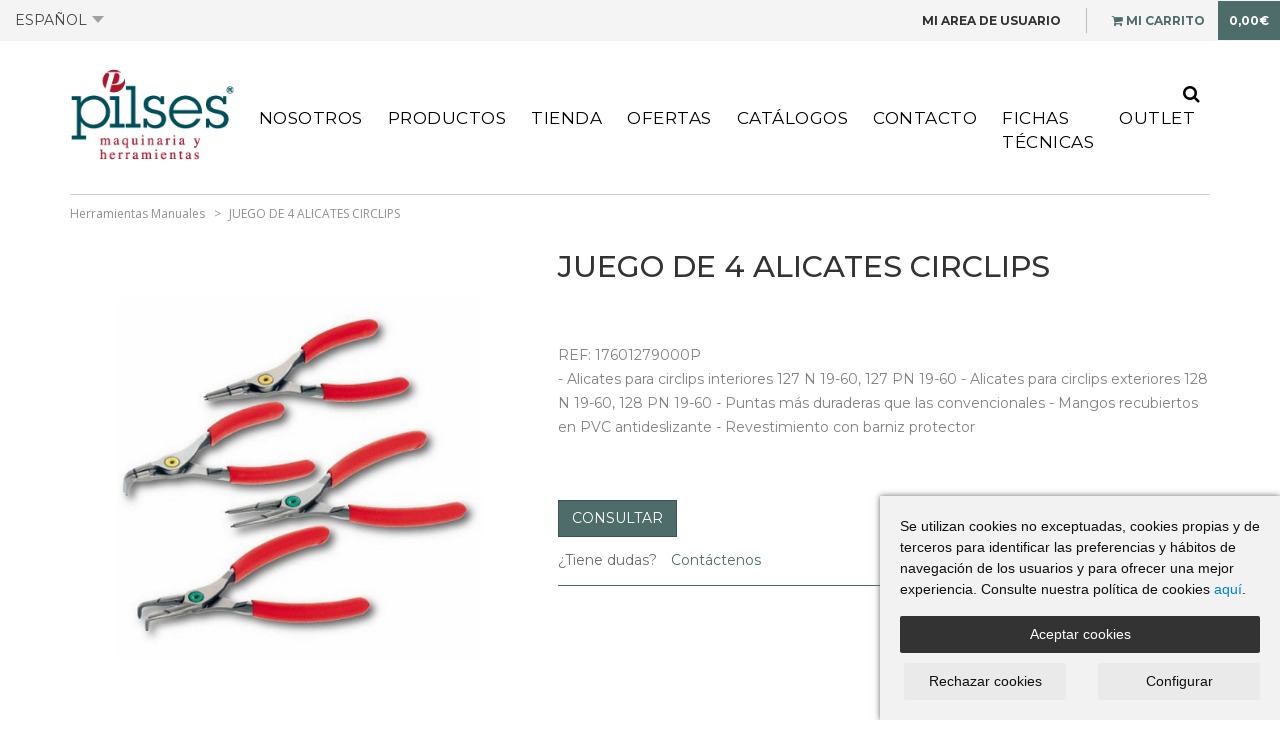

--- FILE ---
content_type: text/html; charset=utf-8
request_url: https://www.pilses.com/juego-de-4-alicates-usag-u01279000p
body_size: 13917
content:
<!DOCTYPE html>
<!--[if IE]><![endif]-->
<!--[if IE 8 ]><html dir="ltr" lang="es" class="ie8"><![endif]-->
<!--[if IE 9 ]><html dir="ltr" lang="es" class="ie9"><![endif]-->
<!--[if (gt IE 9)|!(IE)]><!-->
<html dir="ltr" lang="es">
<!--<![endif]-->
<head>
    <meta charset="UTF-8" />
    <meta name="viewport" content="width=device-width, user-scalable=no, initial-scale=1.0, maximum-scale=1.0, minimum-scale=1.0">
    <meta http-equiv="X-UA-Compatible" content="IE=edge">
    <title>JUEGO 4 ALICATES</title>
    <base href="https://www.pilses.com/" />

            <meta name="description" content="Juego de 4 alicates circlips" />
    
            <meta name="keywords" content="Juego de alicates,8010239153264, usag,alicates circlips,alicates circlips interior,alicates circlips exterior, herramientas de mano" />
    
    
        

            <link href="https://www.pilses.com/juego-de-4-alicates-usag-u01279000p" rel="canonical" />
            <link href="https://www.pilses.com/juego-de-4-alicates-usag-u01279000p" rel="alternate"  hreflang="es-es"/>
            <link href="https://www.pilses.com/en/set-of-4-pliers-usag-u01279000p" rel="alternate"  hreflang="en-gb"/>
            <link href="https://www.pilses.com/image/catalog/marcas/icono-web.png" rel="icon" />
            <link href="catalog/view/theme/pilses/stylesheet/stylesheet.min.css?v=1718000475" rel="stylesheet" />
    
    
                        <meta
                                            property="og:title"
                                            content="JUEGO 4 ALICATES"
                                />
                    <meta
                                            property="og:description"
                                            content="Juego de 4 alicates circlips"
                                />
                    <meta
                                            property="og:type"
                                            content="product"
                                />
                    <meta
                                            property="og:image"
                                            content="https://www.pilses.com/image/cache/catalog/products/17601279000P-300x300.jpg"
                                />
                    <meta
                                            property="og:image:with"
                                            content="300"
                                />
                    <meta
                                            property="og:image:height"
                                            content="300"
                                />
                    <meta
                                            property="og:url"
                                            content="https://www.pilses.com/juego-de-4-alicates-usag-u01279000p"
                                />
                    <meta
                                            name="google-site-verification"
                                            content="WuQ5bZO6LKUgY9XfZgYBeCrwmDkvrnk8ZTt-Lbz-JKM"
                                />
                    <meta
                                            name="facebook-domain-verification"
                                            content="m2tx68tt5e02nlf5pg6t83ibk9p8lp"
                                />
            
    <script src="catalog/view/javascript/modules/cookie-consent.js" type="text/javascript"></script>
    <script>
        let cookiesConsent = true;
    </script>
            <script type="text/javascript">
            cookiesConsent = true;
            document.addEventListener('DOMContentLoaded', function () {
                let cc = cookieconsent.run({"notice_banner_type":"simple","consent_type":"express","palette":"light","language":"es",
                    "website_name":"Pilses.S.L ",
                    "cookies_policy_url":"https://www.pilses.com/politica-de-cookies",
                    "change_preferences_selector":".changePreferences"});
                cookieconsentParse(cc);
            });
        </script>
    
            
    
    
    
    <script type="text/javascript">
        var scripts = [];
        function addScript(url, cb) {
            if(typeof cb == 'undefined') var cb = null;
            scripts.push({
                type: 'url',
                value: url,
                cb: cb
            });
        }
        function addFnScript(fn, cb) {
            if(typeof cb == 'undefined') var cb = null;

            scripts.push({
                type: 'fn',
                value: fn,
                cb: cb
            });
        }
    </script>





</head>
<body class="product-product-146">
<!-- Google tag (gtag.js) --> 
<script async src="https://www.googletagmanager.com/gtag/js?id=G-PPPT7T4LJX"></script> 
<script> window.dataLayer = window.dataLayer || []; function gtag(){dataLayer.push(arguments);} gtag('js', new Date()); gtag('config', 'G-PPPT7T4LJX'); </script>

<!-- End Google Tag Manager (noscript) -->
<div id="wrapper">
    <div id="container">
            <header id="header">
            <div class="header-top">
                <div class="container-fluid">
                    <div class="row">
                        <div class="col-xs-5 col-sm-4 ">
                            <div class="languages">
    <div class="dropdown">
        <a href="#" data-toggle="dropdown" class="lang_selector">Español<span class="caret"></span></a>
                    <ul class="dropdown-menu" data-action="https://www.pilses.com/index.php?route=common/language/language">
                                                                                                <li data-code="en-gb"><a href="https://www.pilses.com/en/set-of-4-pliers-usag-u01279000p">English</a></li>
                                                </ul>
            </div>
</div>
                        </div>

                        <div class="col-xs-7 col-sm-8">
                            <div class="clearfix">
                                <div id="cart" class="pull-right hidden-xs">
    <a href="javascript:void(0);" class="show-cart" disabled>
        <ul class="">
            <li class="text-cart"><i class="fa fa-shopping-cart"></i><span class="hidden-xs"> Mi carrito</span></li>
            <li><span class="cart-total total-value">0,00€</span></li>
        </ul>
    </a>
</div>

<div id="cart-left">
    <div class="cart-header">
        <div class="cart-title">Mi carrito</div>
        <i class="cart-close"></i>
    </div>

    <div class="cart-container">
            </div>

    <div class="cart-footer">
        <a href="https://www.pilses.com/index.php?route=checkout/cart" class="btn btn-block btn-default">Mi carrito</a>
        <a href="https://www.pilses.com/index.php?route=checkout/checkout" class="btn btn-block btn-primary btn-checkout">Finalizar compra</a>
    </div>

    </div>
                                <div class="user-info pull-right ">
                                    <a href="https://www.pilses.com/index.php?route=account/login" class="account">
                                        <span class="">Mi area de usuario</span>
                                    </a>
                                </div>
                            </div>
                        </div>
                    </div>
                </div>
            </div>

            <div class="header-bottom">
                <div class="container">
                    <div class="row">
                        <div class="col-xs-4 nav-icon-wrapper">
                            <div id="nav-icon">
                                <span></span>
                                <span></span>
                                <span></span>
                                <span></span>
                            </div>
                        </div>
                                                    <div class="col-xs-4 col-sm-3 hidden-md hidden-lg">
                                <a href="https://www.pilses.com" id="logo"><img src="https://www.pilses.com/image/catalog/pilses-logo-mobile.png" alt="Pilses.S.L " class="img-responsive" /></a>
                            </div>
                            <div class="hidden-xs hidden-sm col-sm-3 col-md-2">
                                <a href="https://www.pilses.com" id="logo"><img src="https://www.pilses.com/image/catalog/pilses-logo-desktop.png" alt="Pilses.S.L " class="img-responsive" /></a>
                            </div>
                                                <div class="col-xs-4 visible-xs menu-actions">
                            <ul class="list-inline text-right">
                                <li>
                                    <div class="toggle-searcher"><i class="fa fa-search"></i></div>
                                </li>
                                <li>
                                    <span class="total-items">0</span>
                                    <a href="javascript:void(0);" class="show-cart" rel="nofollow"><i class="fa fa-shopping-cart"></i></a>
                                </li>
                            </ul>
                        </div>
                        <div class="col-sm-9 col-md-10">
                            <div id="top-navigation">
                                
                            </div>
                            <nav id="navigation">
                                <div id="search">
    <div class="toggle-searcher"><i class="fa fa-search"></i></div>
    <form id="search-form" class="search_form" method="get" role="search">
        <input type="search" name="search" value="" />
        <div class="searcher"><i class="fa fa-search button-search"></i></div>
    </form>
</div>
                                
<ul class="menu_main">
    <li><a href="https://www.pilses.com/index.php?route=information/information&information_id=1" class="">Nosotros</a></li><li><a href="https://www.pilses.com/productos" class="">Productos</a></li><li><a href="https://www.pilses.com/index.php?route=product/category&sort=p.date_sort_order&order=DESC" class="">Tienda</a></li><li class="dropmenu"><a href="javascript:void(0);" class="" rel="nofollow">Ofertas</a><div class="content_submenu"><div class="container"><div class="row"><div class="col-xs-12 col-md-2 column"><a href="https://www.pilses.com/ofertas-en-maquinaria-y-herramientas-actuales">Ofertas activas</a><ul></ul></div><div class="col-xs-12 col-md-2 column"><a href="https://www.pilses.com/ofertas-antiguas">Ofertas antiguas</a><ul></ul></div></div></div></div></li><li><a href="https://www.pilses.com/nuestros-catalogos" class="">Catálogos</a></li><li><a href="https://www.pilses.com/index.php?route=information/contact" class="">Contacto</a></li><li class="dropmenu"><a href="javascript:void(0);" class="" rel="nofollow">Fichas Técnicas</a><div class="content_submenu"><div class="container"><div class="row"><div class="col-xs-12 col-md-2 column"><a href="http://www.pilses.com/fichas-tecnicas-activas">Fichas Técnicas activas</a><ul></ul></div><div class="col-xs-12 col-md-2 column"><a href="http://www.pilses.com/fichas-tecnicas-anteriores">Fichas Técnicas anteriores</a><ul></ul></div></div></div></div></li><li><a href="https://www.pilses.com/index.php?route=product/category&amp;path=193" class="">Outlet</a></li></ul>
                            </nav>
                        </div>
                    </div>
                </div>
            </div>
        </header>

    <div class="container">
        <div class="product-wrapper">
            <ul class="breadcrumb">
                                <li><a href="https://www.pilses.com/index.php?route=product/category&path=42">Herramientas Manuales</a></li>
                <li><a href="https://www.pilses.com/juego-de-4-alicates-usag-u01279000p">JUEGO DE 4 ALICATES CIRCLIPS</a></li>
            </ul>
            <div class="row">
                                                                    <div id="content" class="product_info col-sm-12">
                    <div class="row">
                                                                                                    <div class="col-xs-12 visible-xs">
                            <div class="product-heading">
                                <h1>JUEGO DE 4 ALICATES CIRCLIPS</h1>
                            </div>
                        </div>
                        <div class="col-xs-12 col-sm-5">
                            <div class="carousel-images">
                                <div class="content-images">

                                                                            <img src="https://www.pilses.com/image/cache/catalog/products/17601279000P.jpg" alt="17601279000P" class="img-responsive">

                                    
                                                                    </div>
                            </div>
                        </div>


                                                                                                    <div class="col-sm-7 col-xs-12">
                            <div class="product-heading hidden-xs">
                                <h1>JUEGO DE 4 ALICATES CIRCLIPS</h1>
                            </div>

                            <div class="description">
                                <div class="row">
                                    <div class="col-sm-12">
                                        <p class="model">REF: 17601279000P</p>
                                        - Alicates para circlips interiores 127 N 19-60, 127 PN 19-60
- Alicates para circlips exteriores 128 N 19-60, 128 PN 19-60
- Puntas más duraderas que las convencionales
- Mangos recubiertos en PVC antideslizante
- Revestimiento con barniz protector

                                    </div>
                                    <div class="col-sm-12">
                                                                            </div>
                                </div>
                            </div>


                            

                        </div>
                        <div class="col-xs-12   col-md-7 pull-right">

                            <div id="product">
                                <div id="product-data">
                                    <div class="row form-group">
                                                                            </div>
                                                                            <div class="row">
                                            <div class="col-xs-12 ">
                                                <h4 class="text-left agotado btn btn-primary">Consultar</h4>
                                            </div>
                                        </div>

                                    
                                </div>
                                <div class="row">
                                    <div class="col-xs-12 col-sm-6 product-contact">
                                        <p>¿Tiene dudas?<a href="https://www.pilses.com/index.php?route=information/contact&product_id=146">  Contáctenos</a></p>
                                    </div>
                                </div>

                                                                <div class="product-price-wrapper">
                                                                                                            <div class="row">
                                                                            </div>
                                </div>
                                 </div>

                                                            <div class="rating">
                                                                        <!-- AddThis Button BEGIN -->
                                    <div class="addthis_toolbox addthis_default_style" data-url="https://www.pilses.com/juego-de-4-alicates-usag-u01279000p" style="margin-top: 15px;margin-left: -20px;"><a
                                                class="addthis_button_facebook_like" fb:like:layout="button_count"></a>
                                        <a
                                                class="addthis_button_tweet" style="width: 100px;"></a> <a
                                                class="addthis_button_pinterest_pinit"></a> <a
                                                class="addthis_counter addthis_pill_style"></a></div>
                                    <script type="text/javascript"
                                            src="//s7.addthis.com/js/300/addthis_widget.js#pubid=ra-515eeaf54693130e"></script>
                                    <!-- AddThis Button END -->
                                </div>
                             </div>
                    </div>
                    </div>

                                    
            </div>
        </div>
    </div>
<script type="text/javascript" defer="defer"><!--
    addScript('catalog/view/javascript/jquery/jquery.zoom.min.js',
        function () {
            $.each($('.photoZoom'), function (i, v) {
                var el = $(v), vUrl = el.data('zoom');

                el.zoom({
                    url: vUrl
                });
            });
        });

    addFnScript(
        function () {
            loadProductPage();
            //updateImageCarousel();
        });

    function loadProductPage() {
        makeDropselect();

        var owl = $('.content-carousel');

        owl.owlCarousel({
            items: 1,
            loop: false,
            margin: 0,
            nav: true,
            navText: ["", ""],
            URLhashListener: true,
            autoplayHoverPause: true,
            startPosition: 0
        });
//startPosition: 'URLHash'
        calcPrice();

        owl.on('changed.owl.carousel', function (event) {
            //console.log("Change photo...");
            data_hash(event);
            event.preventDefault();
        });


        $('.carousel-images .images .hash').click(function() {
            var item = parseInt($(this).attr("item"))-1;
            owl.trigger("to.owl.carousel", [item, 500, true]);
            //console.log(item);
        });

        function data_hash(event){
            //console.log("Change photo 2...");
            //var hash = (event.page.index)+1;
            var hash = (event.page.index)+1;

            var new_position = $('.item-'+hash).closest('div').outerWidth() *event.page.index;
            $(".hash").removeClass('active');
            $("[item="+hash+"]").addClass('active');
        }

            }

    function calcPrice() {
        var xhr2;

        if (xhr2 && xhr2.readyState != 4) {
            xhr2.abort();
        }

        var $product_data = $('#product-data');
        var product_id = $product_data.find('input[name="product_id"]').val();
        var quantity = $product_data.find('input[name="quantity"]').val();
        var packaging_id = 0;
        if ($product_data.find('input[name="packaging_id"]').length > 0) {
            packaging_id = $product_data.find('input[name="packaging_id"]').val();
        }
        if (quantity < 0) {
            quantity = 0;
        }
        xhr2 = $.ajax({
            url: 'index.php?route=product/product/price&product_id=' + product_id + '&quantity=' + quantity + "&packaging_id=" + packaging_id,
            type: 'post',
            dataType: 'json',
            success: function (json) {
                $product_data.find('#text-price span.price').html(json.total_formatted);

                $('#text-price').data('total', json.total);

                $product_data.find('p.units #units_less').html(json.quantity);


                calcTotal();
            }
        });
    }
        function calcTotal() {
            var total = 0;
            var calcular = true;
            var xhr;


                        total += $('#text-price').data('total');

            
            $('.product-relations .item').each(function (i, v) {
                var item = $(v), q = item.find('[name="quantity"]');
                //var qval = q.val()+0;
                var qval = parseFloat(q.val()) + parseFloat(0);
                if (qval >= 0) {
                    var p = parseFloat(item.find('[data-price]').data('price'));
                    var line_total = parseFloat(qval) * p;
                    total += line_total;
                }
                //else {
                //q.val(0);
                //}
            });


            if (calcular) {
                if (xhr && xhr.readyState != 4) {
                    xhr.abort();
                }
                xhr = $.ajax({
                    url: 'index.php?route=checkout/cart/formatValue&value=' + total,
                    type: 'post',
                    dataType: 'json',
                    success: function (json) {
                        if (json['value']) {
                            $('#button-cart .price').html(json['value']);
                        }
                    }
                });
            } else {
                $('#button-cart .price').html(total);
            }
        }

    addFnScript(function () {
        setTimeout(textBuying, 300);

        $(".downloads").hover(function(){
                $("#pdf_icon").attr("src","image/catalog/pdf_icon_white.png");
                }, function(){
                $("#pdf_icon").attr("src","image/catalog/pdf_icon.png");
            });

        $('.content-images .owl-carousel img').click( function() {
            img = $(this).attr('src');
            bootbox.dialog({
                message: '<img src="' + img + '" style="width:100%;"></img>',
                onEscape: true,
                backdrop: true
            });
        });

        $('.content-images > img').click( function() {
            img = $(this).attr('src');
            bootbox.dialog({
                message: '<img src="' + img + '" style="width:100%;"></img>',
                onEscape: true,
                backdrop: true
            });
        });

        
        $('#product-data select[name=\'recurring_id\'],#product-data  input[name="quantity"]').change(function () {
            var xhr;
            if (xhr && xhr.readyState != 4) {
                xhr.abort();
            }

            xhr = $.ajax({
                url: 'index.php?route=product/product/getRecurringDescription',
                type: 'post',
                data: $('input[name=\'product_id\'], input[name=\'quantity\'], select[name=\'recurring_id\']'),
                dataType: 'json',
                beforeSend: function () {
                    $('#recurring-description').html('');
                },
                success: function (json) {
                    $('.alert, .text-danger').remove();

                    if (json['success']) {
                        $('#recurring-description').html(json['success']);
                    }
                }
            });
        });

        function textBuying() {
            var str_buying = $('h1').html(),
                packaging = $('#dSpackaging_id .selected'),
                color = $('#color_id'),
                packaging_price = 0;

            if (packaging.length > 0) {
                str_buying += ' en ' + packaging.data('name');
                packaging_price = packaging.data('total');
            }

            if (typeof color != 'undefined' && color.data('text')) {
                str_buying += ' - ' + color.data('text');
            }

            if (parseInt(packaging_price) > 0) {
                str_buying += ' - ' + packaging_price;
            }

            $('#text-buying').html(str_buying);
        }

        function addProduct(data, cb) {

            var xhr;
            if (xhr && xhr.readyState != 4) {
                xhr.abort();
            }

            xhr = $.ajax({
                url: 'index.php?route=checkout/cart/add',
                type: 'post',
                data: data,
                dataType: 'json',
                beforeSend: function () {
                    $('#button-cart').button('loading');
                },
                complete: function () {
                    $('#button-cart').button('reset');
                },
                success: function (json) {
                    if (typeof cb != 'undefined') {
                        cb(json);
                    }
                },
                error: function (xhr, ajaxOptions, thrownError) {
                    alert(thrownError + "\r\n" + xhr.statusText + "\r\n" + xhr.responseText);
                }
            });
        }


        $(document).on('input', '.product-relations [name="quantity"]', function () {
            let xhr2;
            let item = $(this).closest('.item'), q = $(this);

            let quantity = parseInt(q.val());

            
            if (quantity >= 0) {
                if (xhr2 && xhr2.readyState != 4) {
                    xhr2.abort();
                }

                var product_id = q.data('product');
                var packaging_id = 0;

                if (quantity <= 0 || quantity == '') {
                    quantity = 0;
                }

                xhr2 = $.ajax({
                    url: 'index.php?route=product/product/price&product_id=' + product_id + '&quantity=' + quantity + "&packaging_id=" + packaging_id,
                    type: 'post',
                    dataType: 'json',
                    success: function (json) {
                        item.find('[data-price]').data('price', json['unit']);
                        item.find('[data-price]').find('p').html(json['unit_formatted']);
                        item.find('[data-total]').html(json['total_formatted']);
                    }
                });
            } else {
                q.val(0);
            }
            calcTotal();
        });

        $(document).on('change', '#product-data [name="quantity"]', function () {
            calcPrice();
        });

        $('#product-data [name="quantity"]').focusout(function () {
            if ($(this).val()<1){
                $(this).val(1);
                $(this).trigger( "input");
            }
        });

        // $('#product-data [name="quantity"],.product-relations [name="quantity"]').focusout(function () {
        $('.product-relations [name="quantity"]').focusout(function () {
            var q = $(this);
            if (q.val() == '') {
                q.val(0);
            }
        });

        $(document).on('click', '#button-cart', function () {
            var product_relations = [];

            var has_relateds = false;
            var relateds_with_quantity = 0;

            if ($('.product-relations').length > 0) {
                product_relations = $('.product-relations .item');
                has_relateds = true;
                $.each(product_relations, function (i, v) {
                    if ($(v).find('[name="quantity"]').val() > 0) {
                        relateds_with_quantity++;
                    }
                });
            }

            if (has_relateds && relateds_with_quantity == 0) {
                bootbox.confirm({
                    message: "Porfavor recuerde escoger sus cierres",
                    callback: function (result) {
                        if (result)
                            addProductToCart();
                    },
                    buttons: {
                        cancel: {
                            className: 'btn btn-link',
                            label: "Seleccionar cierres"
                        },
                        confirm: {
                            className: 'btn btn-default',
                            label: "Comprar sin cierres"
                        }
                    }
                });
            } else {
                addProductToCart();
            }
        });

        function addProductToCart() {
            var product_relations = [];

            if ($('.product-relations').length > 0) {
                product_relations = $('.product-relations .item');
            }

            addProduct($('#product-data input[type=\'text\'],#product-data input[type=\'number\'], #product-data input[type=\'hidden\'], #product-data input[type=\'radio\']:checked, #product-data input[type=\'checkbox\']:checked, #product-data select, #product-data textarea'),
                function (json) {
                    $('.alert, .text-danger').remove();
                    $('.form-group').removeClass('has-error');
                    if (json['error']) {
                        if (json['error']['option']) {
                            for (i in json['error']['option']) {
                                var element = $('#input-option' + i.replace('_', '-'));

                                if (element.parent().hasClass('input-group')) {
                                    element.parent().after('<div class="text-danger">' + json['error']['option'][i] + '</div>');
                                } else {
                                    element.after('<div class="text-danger">' + json['error']['option'][i] + '</div>');
                                }
                            }
                        }

                        if (json['error']['recurring']) {
                            $('select[name=\'recurring_id\']').after('<div class="text-danger">' + json['error']['recurring'] + '</div>');
                        }

                        // Highlight any found errors
                        $('.text-danger').parent().addClass('has-error');
                    }

                    if (json['success']) {
                        var related = (typeof json["cart"] !== "undefined" ? json["cart"] : 0);

                        $.each(product_relations, function (i, v) {
                            if ($(v).find('[name="quantity"]').val() > 0) {
                                addProduct('quantity=' + $(v).find('[name="quantity"]').val() + '&product_id=' + $(v).data('product') + "&related=" + related);
                            }
                        });

                        alert2(json['success'], 'success', '.breadcrumb');
                        textBuying();

                        updateTotal(json);
                        if ($('.show-cart').attr('disabled')) $('.show-cart').removeAttr('disabled');

                        loadCart(function (cart) {
                            if (cart) {
                                cart = $(cart);
                                $('#cart-left .cart-container').replaceWith(cart.find('.cart-container'));
                                makeSpinners();
                            }
                        });

                        $('html, body').animate({scrollTop: 0}, 'slow');

                        resetQuantity();
                    }
                });
        }

        if (typeof datetimepicker != 'undefined') {
            $('.date').datetimepicker({
                pickTime: false
            });

            $('.datetime').datetimepicker({
                pickDate: true,
                pickTime: true
            });

            $('.time').datetimepicker({
                pickDate: false
            });
        }
        else {
            log('KRSYSTEM: datetimepicker is disabled', 'error');
        }

        $('button[id^=\'button-upload\']').on('click', function () {
            var node = this;

            $('#form-upload').remove();

            $('body').prepend('<form enctype="multipart/form-data" id="form-upload" style="display: none;"><input type="file" name="file" /></form>');

            $('#form-upload input[name=\'file\']').trigger('click');

            if (typeof timer != 'undefined') {
                clearInterval(timer);
            }

            timer = setInterval(function () {
                if ($('#form-upload input[name=\'file\']').val() != '') {
                    clearInterval(timer);

                    $.ajax({
                        url: 'index.php?route=tool/upload',
                        type: 'post',
                        dataType: 'json',
                        data: new FormData($('#form-upload')[0]),
                        cache: false,
                        contentType: false,
                        processData: false,
                        beforeSend: function () {
                            $(node).button('loading');
                        },
                        complete: function () {
                            $(node).button('reset');
                        },
                        success: function (json) {
                            $('.text-danger').remove();

                            if (json['error']) {
                                $(node).parent().find('input').after('<div class="text-danger">' + json['error'] + '</div>');
                            }

                            if (json['success']) {
                                alert2(json['success']);

                                $(node).parent().find('input').val(json['code']);
                            }
                        },
                        error: function (xhr, ajaxOptions, thrownError) {
                            alert(thrownError + "\r\n" + xhr.statusText + "\r\n" + xhr.responseText);
                        }
                    });
                }
            }, 500);
        });

        $('#review').delegate('.pagination a', 'click', function (e) {
            e.preventDefault();
            $('#review').fadeOut('slow');
            $('#review').load(this.href);
            $('#review').fadeIn('slow');
        });

        $('#review').load('index.php?route=product/product/review&product_id=146');

        $('#button-review').on('click', function () {
            $.ajax({
                url: 'index.php?route=product/product/write&product_id=146',
                type: 'post',
                dataType: 'json',
                data: $("#form-review").serialize(),
                beforeSend: function () {
                    $('#button-review').button('loading');
                },
                complete: function () {
                    $('#button-review').button('reset');
                },
                success: function (json) {
                    $('.alert-success, .alert-danger').remove();

                    if (json['error']) {
                        $('#review').after('<div class="alert alert-danger"><i class="fa fa-exclamation-circle"></i> ' + json['error'] + '</div>');
                    }

                    if (json['success']) {
                        $('#review').after('<div class="alert alert-success"><i class="fa fa-check-circle"></i> ' + json['success'] + '</div>');

                        $('input[name=\'name\']').val('');
                        $('textarea[name=\'text\']').val('');
                        $('input[name=\'rating\']:checked').prop('checked', false);
                    }
                }
            });
        });

        $(document).on('click', '.product_image', function (e) {
            e.preventDefault();
            if ($(this).attr('href')) {
                var img = {src: $(this).attr('href')},
                    imgs = [],
                    pushed = [];

                imgs.push(img);
                pushed.push($(this).attr('href'));

                var smallImages = $('.image-additional a[rel]');
                if (smallImages.length > 0) {
                    $.each(smallImages, function () {
                        var _el = $(this);

                        if (_el.attr('rel')) {
                            var params = eval("(" + _el.attr('rel') + ")");
                            if (params.large && $.inArray(params.large, pushed) < 0) {
                                pushed.push(params.large);
                                imgs.push({src: params.large});
                            }
                        }
                    });
                }

                if (imgs) {
                    $.magnificPopup.open({
                        items: imgs,
                        type: 'image',
                        gallery: {
                            enabled: true
                        }
                    });
                }
            }
        });

        $(document).on('click', '.image-additional a[rel]', function (e) {
            e.preventDefault();

            var $this = $(this),
                _zoom = $('.photoZoom'),
                _img = $('.main-img');


            if ($this.attr('rel')) {
                _img.each(function () {
                    var params = eval("(" + $this.attr('rel') + ")");
                    $(this).attr('src', params.small);
                    $(this).attr('data-original', params.large);
                    $(this).closest('a').trigger('zoom.destroy');
                    $('.zoom-del').trigger('click');

                    $(this).closest('a').attr('href', params.large);

                    _zoom.zoom({
                        url: params.large
                    });
                });
            }
        });

        $(document).on('click', '.agotado', function (e) {
            e.preventDefault();

            // $('.product-contact a').trigger('click'):
            // $('.product-contact a').click();
            window.location.href=$('.product-contact a').attr('href');
        });
    });

    function none() {
    }
    //--></script>
    </div>
    </div>
    <div id="footer">
        <div class="container">
            <div class="row">
                <div class="col-xs-12">
                    <div class="row footer-top">
                        <div class="col-xs-12 col-sm-3 menu-footer">
                            <h4>Comprar en Pilses</h4>
                            
<ul class="list-unstyled">
    <li><a href="https://www.pilses.com/index.php?route=information/information&information_id=5" class="">Condiciones de uso y compra</a></li><li><a href="https://www.pilses.com/index.php?route=information/information&information_id=3" class="">Aviso legal</a></li><li><a href="https://www.pilses.com/index.php?route=information/information&information_id=4" class="">Política de privacidad</a></li><li><a href="https://www.pilses.com/politica-de-cookies" class="">Política de cookies</a></li></ul>
                        </div>
                        <div class="col-xs-12 col-sm-3 menu-footer">
                            <h4>Accessos directos</h4>
                            
<ul class="list-unstyled">
    <li><a href="https://www.pilses.com/index.php?route=information/information&information_id=1" class="About us">Nosotros</a></li><li><a href="https://www.pilses.com/index.php?route=information/contact" class="">Contacta con nosotros</a></li><li><a href="https://www.pilses.com/index.php?route=cms/article&article_id=1" class="">Proceso de compra, envíos y formas de pago</a></li></ul>
                        </div>
                        <div class="col-xs-12 col-sm-6 menu-footer category-menu-footer">
                            
<ul class="list-unstyled">
    <h4>Productos</h4><ul class="list-unstyled"><li><a href="https://www.pilses.com/index.php?route=product/category&path=1">Herramientas de Corte</a></li><li><a href="https://www.pilses.com/index.php?route=product/category&path=31">Acc. Máquina-Herramienta</a></li><li><a href="https://www.pilses.com/index.php?route=product/category&path=36">Abrasión</a></li><li><a href="https://www.pilses.com/index.php?route=product/category&path=42">Herramientas Manuales</a></li><li><a href="https://www.pilses.com/index.php?route=product/category&path=47">Metrología</a></li><li><a href="https://www.pilses.com/index.php?route=product/category&path=55">Bancos y Armarios</a></li><li><a href="https://www.pilses.com/index.php?route=product/category&path=63">Máquina-Herramienta</a></li><li><a href="https://www.pilses.com/index.php?route=product/category&path=69">Corte y Deformación</a></li><li><a href="https://www.pilses.com/index.php?route=product/category&path=75">Soldadura</a></li><li><a href="https://www.pilses.com/index.php?route=product/category&path=83">Complementos para Industria</a></li><li><a href="https://www.pilses.com/index.php?route=product/category&path=92">Seguridad Laboral</a></li><li><a href="https://www.pilses.com/index.php?route=product/category&path=109">Automoción</a></li><li><a href="https://www.pilses.com/index.php?route=product/category&path=161">MARCAS</a></li><li><a href="https://www.pilses.com/index.php?route=product/category&path=193">SPECIAL PRICES</a></li></ul></ul>
                        </div>
                    </div>
                </div>
                <div class="col-xs-12 footer-bottom-row">
                    <div class="col-xs-12 col-md-8">
                        

<h2 class="footer-bottom-title"> Axudas do Igape á dixitalización Industria 4.0</h2><div class="footer-bottom">
<div class="footer-bottom-images"><img alt="" src="/image/catalog/xunta-galicia.png" /> <img alt="" class="european-union" src="/image/catalog/european-union.png" /><img alt="" src="/image/catalog/igape.png" /><img alt="" src="/image/catalog/xacobeo-galicia.png" /> <img alt="" src="/image/catalog/galicia.png" /></div>

<p>Esta empresa foi beneficiaria dunha axuda do programa do IGAPE “dixitalización Industria 4.0”, cuxo resultado é promover a transformación dixital da empresa e favorecer o crecemento e consolidación das PEME, mellorando o seu financiamento, tecnoloxía e acceso a servizos de apoio avanzados.</p>
&nbsp;

<p>Operación cofinanciada pola Unión Europea | Programa Operativo FEDER Galicia<tcxspan tcxhref="20142020" title="Call  2014-2020  via 3CX"> 2014-2020 </tcxspan>| Conseguir un tecido empresarial máis competitivo | Unha maneira de facer Europa</p>
</div>

<p>&nbsp;</p>

                    </div>
                    <div class="col-xs-12 col-md-4 footer-bottom-img" style="text-align:center">
                        <img src="https://www.pilses.com/image/catalog/pilses-logo-desktop.png"/>
                        <div style="margin: 0; margin-top: 40px;display: flex;column-gap: 10px;align-items: flex-end;justify-content: center;">
                            <div style="padding: 0 0 0 0;">
                                <a href="https://www.facebook.com/pilses"><img src="https://www.pilses.com/image/catalog/fb.png" style="width: 30px;"/></a>
                            </div>
                            <div style="padding: 0 0 0 0;">
                                <a href="https://www.instagram.com/pilses_s.l/"><img src="https://www.pilses.com/image/catalog/ig.png" style="width: 30px;"/></a>
                            </div>
                            <div style="padding: 0 0 0 0;">
                                <a href="https://twitter.com/pilsessl"><img src="https://www.pilses.com/image/catalog/tw.png" style="width: 30px;"/></a>
                            </div>
                            <div style="padding: 0 0 0 0;">
                                <a href="https://www.linkedin.com/in/pilses-maquinaria-y-herramientas/"><img src="https://www.pilses.com/image/catalog/lnk.png" style="width: 30px;"/></a>
                            </div>
                            <div style="padding: 0 0 0 0;">
                                <a href="https://api.whatsapp.com/send?phone=34697982051" target='_blank'><img src="https://www.pilses.com/image/catalog/whatsapp.png" style="width: 30px;"/></a>
                            </div>
                        </div>
                    </div>
                </div>
            </div>
        </div>
    </div>
    <div id="overlay"></div>

    <button type="button" class="btn btn--back-to-top" id="back-to-top"></button>


            <link href="catalog/view/javascript/jquery/magnific/magnific-popup.css" type="text/css" rel="stylesheet" media="screen" />
            <link href="catalog/view/javascript/jquery/datetimepicker/bootstrap-datetimepicker.min.css" type="text/css" rel="stylesheet" media="screen" />
        <link href="catalog/view/theme/pilses/stylesheet/stylesheet.min.css?v=86" rel="stylesheet">

<script type="text/javascript">
    var BASE_URL = 'https://www.pilses.com/',
        IMAGE_URL = 'https://www.pilses.com/image/',
        filter_ajax = 1;

    var LANG = [], WP_URL = [], CFG = [];
    var language_code = 'es';

    LANG.text_yes = 'Si';
    LANG.text_no = 'No';
    LANG.button_cancel = 'Cancelar';
    LANG.button_continue = 'Continuar';
    LANG.button_confirm = 'Confirmar compra';
    LANG.text_loading = 'Cargando...';
    LANG.text_register_successful = 'Your account has been successfully created.';
    LANG.text_alert_error_max_pack = 'La cantidad no puede ser superior a la de pack (:qty unidades)';
    LANG.cc_accept_necessary = 'Rechazar cookies';
    LANG.cc_accept_all = 'Aceptar cookies';
    LANG.cookies_text = 'Se utilizan cookies no exceptuadas, cookies propias y de terceros para identificar las preferencias y hábitos de navegación de los usuarios y para ofrecer una mejor experiencia. Consulte nuestra política de cookies <a href=\"https://www.pilses.com/politica-de-cookies\">aquí</a>.';

            WP_URL['product_category'] = 'https://www.pilses.com/tienda';
            WP_URL['product_compare_add'] = 'https://www.pilses.com/index.php?route=product/compare/add';
            WP_URL['checkout'] = 'https://www.pilses.com/index.php?route=checkout/checkout';
            WP_URL['checkout_cart'] = 'https://www.pilses.com/index.php?route=checkout/cart';
            WP_URL['checkout_cart_remove'] = 'https://www.pilses.com/index.php?route=checkout/cart/remove';
            WP_URL['checkout_cart_add'] = 'https://www.pilses.com/index.php?route=checkout/cart/add';
            WP_URL['checkout_cart_edit'] = 'https://www.pilses.com/index.php?route=checkout/cart/edit';
            WP_URL['checkout_resume'] = 'https://www.pilses.com/index.php?route=checkout/checkout/resume';
            WP_URL['common_cart_info'] = 'https://www.pilses.com/index.php?route=common/cart/info';
            WP_URL['extension_total_coupon'] = 'https://www.pilses.com/index.php?route=extension/total/coupon/coupon';
            WP_URL['extension_total_priority_fee'] = 'https://www.pilses.com/index.php?route=extension/total/priority_fee/fee';
            WP_URL['account_wishlist_add'] = 'https://www.pilses.com/index.php?route=account/wishlist/add';
            WP_URL['checkout_shipping_method'] = 'https://www.pilses.com/index.php?route=checkout/shipping_method';
            WP_URL['checkout_shipping_address_save'] = 'https://www.pilses.com/index.php?route=checkout/shipping_address/save';
            WP_URL['checkout_shipping_address_form'] = 'https://www.pilses.com/index.php?route=checkout/shipping_address/form&address_id=';
            WP_URL['extension_shipping_pickup_shops'] = 'https://www.pilses.com/index.php?route=extension/shipping/pickup/shops';
            WP_URL['checkout_payment_address_address_diff'] = 'https://www.pilses.com/index.php?route=checkout/payment_address/address_diff';
            WP_URL['checkout_payment_method'] = 'https://www.pilses.com/index.php?route=checkout/payment_method';
            WP_URL['checkout_payment_address_save'] = 'https://www.pilses.com/index.php?route=checkout/payment_address/save';
            WP_URL['checkout_payment_address_form'] = 'https://www.pilses.com/index.php?route=checkout/payment_address/form&address_id=';
            WP_URL['extension_payment_pickup_shops'] = 'https://www.pilses.com/index.php?route=extension/payment/pickup/shops';
            WP_URL['tool_upload'] = 'https://www.pilses.com/index.php?route=tool/upload';
            WP_URL['checkout_checkout_country'] = 'https://www.pilses.com/index.php?route=checkout/checkout/country&country_id=';
            WP_URL['checkout_shipping_address'] = 'https://www.pilses.com/index.php?route=checkout/shipping_address';
            WP_URL['checkout_payment_address'] = 'https://www.pilses.com/index.php?route=checkout/payment_address';
            WP_URL['checkout_shipping_method_address'] = 'https://www.pilses.com/index.php?route=checkout/shipping_method&address=0';
            WP_URL['checkout_payment_method_address'] = 'https://www.pilses.com/index.php?route=checkout/payment_method&address=0';
            WP_URL['tool_validate_vies'] = 'https://www.pilses.com/index.php?route=tool/validate/vies';
            WP_URL['checkout_shipping_method_save'] = 'https://www.pilses.com/index.php?route=checkout/shipping_method/save';
            WP_URL['checkout_payment_method_save'] = 'https://www.pilses.com/index.php?route=checkout/payment_method/save';
            WP_URL['checkout_confirm_save'] = 'https://www.pilses.com/index.php?route=checkout/confirm/save';
            WP_URL['checkout_checkout_customfield'] = 'https://www.pilses.com/index.php?route=checkout/checkout/customfield&customer_group_id=';
            WP_URL['extension_shipping_pickup_getTime'] = 'https://www.pilses.com/index.php?route=extension/shipping/pickup/getTime';
            WP_URL['checkout_shipping_method_shop'] = 'https://www.pilses.com/index.php?route=checkout/shipping_method/shop';
            WP_URL['product_getRecurringDescription'] = 'https://www.pilses.com/index.php?route=product/product/getRecurringDescription';
            WP_URL['extension_total_coupon_coupon'] = 'https://www.pilses.com/index.php?route=extension/total/coupon/coupon';
            WP_URL['information_contact'] = 'https://www.pilses.com/index.php?route=information/contact';
            WP_URL['url_seo'] = 'https://www.pilses.com/index.php?route=startup/seo_url/getUrl';
            WP_URL['terms_information'] = 'https://www.pilses.com/index.php?route=information/information&information_id=4';
            WP_URL['privacy_policy_information'] = 'https://www.pilses.com/index.php?route=information/information&information_id=4';
            WP_URL['cookies_information'] = 'https://www.pilses.com/politica-de-cookies';
    

    CFG.config_seo_category_append = '0';
    CFG.filter_composer = {};
    CFG.filter_composer.filters = {};
    CFG.filter_composer.category = {};

    CFG.filter_composer.filters.append = true;
    CFG.filter_composer.category.append = false;

    CFG.allow_buy_more_than_pack = '1'

</script>
    <!--FI content_noscroll-->
    <script src="catalog/view/javascript/jquery/jquery-2.1.3.min.js" type="text/javascript"></script>
    <script src="catalog/view/javascript/bootstrap/js/bootstrap.min.js" type="text/javascript"></script>

    <script src="catalog/view/javascript/jquery/jquery.nicescroll.min.js" type="text/javascript"></script>
    <script src="catalog/view/javascript/jquery/owl.carousel.2.2.1/owl.carousel.min.js"></script>
    <script src="catalog/view/theme/pilses/js/scripts.min.js?v=1718000359" type="text/javascript"></script>
    <script src="catalog/view/javascript/jquery/bootbox/bootbox.min.js"></script>

    
    <script type="text/javascript">
        $('.langs li').on('click', function(){
            var $this = $(this);

            $.post($this.closest('ul').data('action'), {code : $this.data('code')}, function() {
                var redirect = $this.closest('.langs').find('[name="redirect"]').val();
                if(redirect.length > 0) {
                    location.href = $this.closest('.langs').find('[name="redirect"]').val();
                }
            });
        });
    </script>


    <!-- SCRIPT CUSTOM -->
    <?php if (ENV != 'development') { ?>
    <script async data-id="32902" src="https://cdn.widgetwhats.com/script.min.js"></script>
    <!--Start of Tawk.to Script-->
    <script type="text/javascript">
        var Tawk_API=Tawk_API||{}, Tawk_LoadStart=new Date();
        (function(){
            var s1=document.createElement("script"),s0=document.getElementsByTagName("script")[0];
            s1.async=true;
            s1.src='https://embed.tawk.to/5c8a74cdc37db86fcfcdd8c1/default';
            s1.charset='UTF-8';
            s1.setAttribute('crossorigin','*');
            s0.parentNode.insertBefore(s1,s0);
        })();
    </script>
    <?php } ?>
    <!--End of Tawk.to Script-->

    <script type="text/javascript">
        if ($('body[class^=product-product-]').first().length && $(window).width() < 768) { 
            var divCheckingInterval = setInterval(function(){
                if($('body[class^=product-product-] .widget-visible > iframe').first().length){
                    $('body[class^=product-product-] .widget-visible > iframe').first().css('top', 'auto');
                    $('body[class^=product-product-] .widget-visible > iframe').first().css('bottom', '90px');
                    clearInterval(divCheckingInterval);
                }
            }, 500);
        }

        $(window).on('resize', function(){
            if ($('body[class^=product-product-]').first().length && $(window).width() < 768) { 
                if($('body[class^=product-product-] .widget-visible > iframe').first().length){
                    $('body[class^=product-product-] .widget-visible > iframe').first().css('top', 'auto');
                    $('body[class^=product-product-] .widget-visible > iframe').first().css('bottom', '90px');
                    clearInterval(divCheckingInterval);
                }
            }
        });
    </script>


    <script src="catalog/view/javascript/jquery/magnific/jquery.magnific-popup.min.js" type="text/javascript"></script>
    <script src="catalog/view/javascript/jquery/datetimepicker/moment.js" type="text/javascript"></script>
    <script src="catalog/view/javascript/jquery/datetimepicker/bootstrap-datetimepicker.min.js" type="text/javascript"></script>

<script type="text/javascript">
    if(typeof scripts != 'undefined'){
        $.each(scripts, function(i,v) {
            if(v.type == 'fn') {
                v.value.call();
                if(v.cb != null) {
                    v.cb.call();
                }
            }
            else {
                var scriptElement = document.createElement('script');
                if(v.cb != null) {
                    scriptElement.onload = v.cb;
                }

                scriptElement.src = v.value;
                document.getElementsByTagName('head')[0].appendChild(scriptElement);
            }
        });
    }

    function load_script(v) {
        if(v.type == 'fn') {
            v.value.call();
            if(v.cb != null) {
                v.cb.call();
            }
        }
        else {
            var scriptElement = document.createElement('script');
            if(v.cb != null) {
                scriptElement.onload = v.cb;
            }

            scriptElement.src = v.value;
            document.getElementsByTagName('head')[0].appendChild(scriptElement);
        }
    }

                $(document).ready(function() {
            $('#bodyload').remove()
        })
    </script>
</body>
</html>